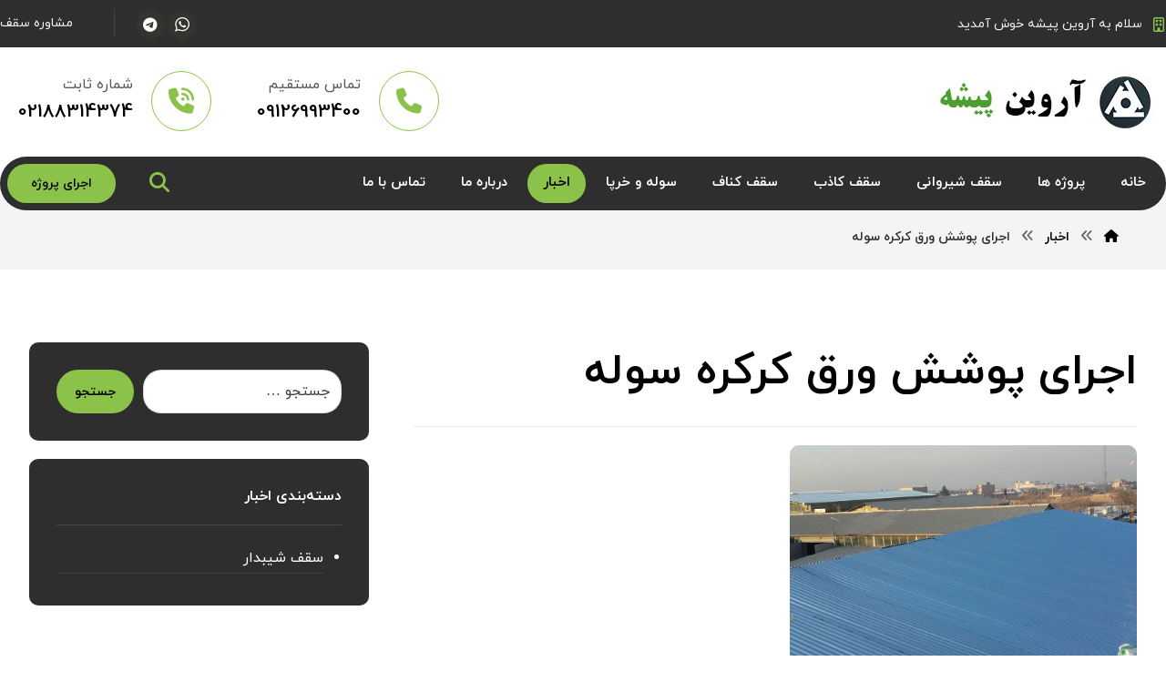

--- FILE ---
content_type: text/html; charset=UTF-8
request_url: https://saghfshibdar.ir/tag/%D8%A7%D8%AC%D8%B1%D8%A7%DB%8C-%D9%BE%D9%88%D8%B4%D8%B4-%D9%88%D8%B1%D9%82-%DA%A9%D8%B1%DA%A9%D8%B1%D9%87-%D8%B3%D9%88%D9%84%D9%87/
body_size: 16654
content:
<!DOCTYPE html>
				<html dir="rtl" lang="fa-IR">
				<head>

					<meta http-equiv="Content-Type" content="text/html; charset=UTF-8"/>

					<meta name="viewport" content="width=device-width, initial-scale=1.0, minimum-scale=1.0"/><meta name='robots' content='index, follow, max-image-preview:large, max-snippet:-1, max-video-preview:-1' />

	<!-- This site is optimized with the Yoast SEO plugin v25.5 - https://yoast.com/wordpress/plugins/seo/ -->
	<title>برچسب اجرای پوشش ورق کرکره سوله - آروین پیشه</title>
	<link rel="canonical" href="https://saghfshibdar.ir/tag/اجرای-پوشش-ورق-کرکره-سوله/" />
	<meta property="og:locale" content="fa_IR" />
	<meta property="og:type" content="article" />
	<meta property="og:title" content="برچسب اجرای پوشش ورق کرکره سوله - آروین پیشه" />
	<meta property="og:url" content="https://saghfshibdar.ir/tag/اجرای-پوشش-ورق-کرکره-سوله/" />
	<meta property="og:site_name" content="آروین پیشه" />
	<meta name="twitter:card" content="summary_large_image" />
	<script type="application/ld+json" class="yoast-schema-graph">{"@context":"https://schema.org","@graph":[{"@type":"CollectionPage","@id":"https://saghfshibdar.ir/tag/%d8%a7%d8%ac%d8%b1%d8%a7%db%8c-%d9%be%d9%88%d8%b4%d8%b4-%d9%88%d8%b1%d9%82-%da%a9%d8%b1%da%a9%d8%b1%d9%87-%d8%b3%d9%88%d9%84%d9%87/","url":"https://saghfshibdar.ir/tag/%d8%a7%d8%ac%d8%b1%d8%a7%db%8c-%d9%be%d9%88%d8%b4%d8%b4-%d9%88%d8%b1%d9%82-%da%a9%d8%b1%da%a9%d8%b1%d9%87-%d8%b3%d9%88%d9%84%d9%87/","name":"برچسب اجرای پوشش ورق کرکره سوله - آروین پیشه","isPartOf":{"@id":"https://saghfshibdar.ir/#website"},"primaryImageOfPage":{"@id":"https://saghfshibdar.ir/tag/%d8%a7%d8%ac%d8%b1%d8%a7%db%8c-%d9%be%d9%88%d8%b4%d8%b4-%d9%88%d8%b1%d9%82-%da%a9%d8%b1%da%a9%d8%b1%d9%87-%d8%b3%d9%88%d9%84%d9%87/#primaryimage"},"image":{"@id":"https://saghfshibdar.ir/tag/%d8%a7%d8%ac%d8%b1%d8%a7%db%8c-%d9%be%d9%88%d8%b4%d8%b4-%d9%88%d8%b1%d9%82-%da%a9%d8%b1%da%a9%d8%b1%d9%87-%d8%b3%d9%88%d9%84%d9%87/#primaryimage"},"thumbnailUrl":"https://saghfshibdar.ir/wp-content/uploads/2024/04/پوشش-ورق-کرکره-سوله2.jpg","breadcrumb":{"@id":"https://saghfshibdar.ir/tag/%d8%a7%d8%ac%d8%b1%d8%a7%db%8c-%d9%be%d9%88%d8%b4%d8%b4-%d9%88%d8%b1%d9%82-%da%a9%d8%b1%da%a9%d8%b1%d9%87-%d8%b3%d9%88%d9%84%d9%87/#breadcrumb"},"inLanguage":"fa-IR"},{"@type":"ImageObject","inLanguage":"fa-IR","@id":"https://saghfshibdar.ir/tag/%d8%a7%d8%ac%d8%b1%d8%a7%db%8c-%d9%be%d9%88%d8%b4%d8%b4-%d9%88%d8%b1%d9%82-%da%a9%d8%b1%da%a9%d8%b1%d9%87-%d8%b3%d9%88%d9%84%d9%87/#primaryimage","url":"https://saghfshibdar.ir/wp-content/uploads/2024/04/پوشش-ورق-کرکره-سوله2.jpg","contentUrl":"https://saghfshibdar.ir/wp-content/uploads/2024/04/پوشش-ورق-کرکره-سوله2.jpg","width":500,"height":500,"caption":"پوشش ورق کرکره سوله"},{"@type":"BreadcrumbList","@id":"https://saghfshibdar.ir/tag/%d8%a7%d8%ac%d8%b1%d8%a7%db%8c-%d9%be%d9%88%d8%b4%d8%b4-%d9%88%d8%b1%d9%82-%da%a9%d8%b1%da%a9%d8%b1%d9%87-%d8%b3%d9%88%d9%84%d9%87/#breadcrumb","itemListElement":[{"@type":"ListItem","position":1,"name":"خانه","item":"https://saghfshibdar.ir/"},{"@type":"ListItem","position":2,"name":"اجرای پوشش ورق کرکره سوله"}]},{"@type":"WebSite","@id":"https://saghfshibdar.ir/#website","url":"https://saghfshibdar.ir/","name":"آروین پیشه","description":"","potentialAction":[{"@type":"SearchAction","target":{"@type":"EntryPoint","urlTemplate":"https://saghfshibdar.ir/?s={search_term_string}"},"query-input":{"@type":"PropertyValueSpecification","valueRequired":true,"valueName":"search_term_string"}}],"inLanguage":"fa-IR"}]}</script>
	<!-- / Yoast SEO plugin. -->



<link rel="alternate" type="application/rss+xml" title="آروین پیشه &raquo; خوراک" href="https://saghfshibdar.ir/feed/" />
<link rel="alternate" type="application/rss+xml" title="آروین پیشه &raquo; خوراک دیدگاه‌ها" href="https://saghfshibdar.ir/comments/feed/" />
<link rel="alternate" type="application/rss+xml" title="آروین پیشه &raquo; اجرای پوشش ورق کرکره سوله خوراک برچسب" href="https://saghfshibdar.ir/tag/%d8%a7%d8%ac%d8%b1%d8%a7%db%8c-%d9%be%d9%88%d8%b4%d8%b4-%d9%88%d8%b1%d9%82-%da%a9%d8%b1%da%a9%d8%b1%d9%87-%d8%b3%d9%88%d9%84%d9%87/feed/" />
<style id='wp-img-auto-sizes-contain-inline-css'>
img:is([sizes=auto i],[sizes^="auto," i]){contain-intrinsic-size:3000px 1500px}
/*# sourceURL=wp-img-auto-sizes-contain-inline-css */
</style>
<style id='wp-emoji-styles-inline-css'>

	img.wp-smiley, img.emoji {
		display: inline !important;
		border: none !important;
		box-shadow: none !important;
		height: 1em !important;
		width: 1em !important;
		margin: 0 0.07em !important;
		vertical-align: -0.1em !important;
		background: none !important;
		padding: 0 !important;
	}
/*# sourceURL=wp-emoji-styles-inline-css */
</style>
<link rel='stylesheet' id='wp-block-library-rtl-css' href='https://saghfshibdar.ir/wp-includes/css/dist/block-library/style-rtl.min.css?ver=6.9' media='all' />
<style id='global-styles-inline-css'>
:root{--wp--preset--aspect-ratio--square: 1;--wp--preset--aspect-ratio--4-3: 4/3;--wp--preset--aspect-ratio--3-4: 3/4;--wp--preset--aspect-ratio--3-2: 3/2;--wp--preset--aspect-ratio--2-3: 2/3;--wp--preset--aspect-ratio--16-9: 16/9;--wp--preset--aspect-ratio--9-16: 9/16;--wp--preset--color--black: #000000;--wp--preset--color--cyan-bluish-gray: #abb8c3;--wp--preset--color--white: #ffffff;--wp--preset--color--pale-pink: #f78da7;--wp--preset--color--vivid-red: #cf2e2e;--wp--preset--color--luminous-vivid-orange: #ff6900;--wp--preset--color--luminous-vivid-amber: #fcb900;--wp--preset--color--light-green-cyan: #7bdcb5;--wp--preset--color--vivid-green-cyan: #00d084;--wp--preset--color--pale-cyan-blue: #8ed1fc;--wp--preset--color--vivid-cyan-blue: #0693e3;--wp--preset--color--vivid-purple: #9b51e0;--wp--preset--gradient--vivid-cyan-blue-to-vivid-purple: linear-gradient(135deg,rgb(6,147,227) 0%,rgb(155,81,224) 100%);--wp--preset--gradient--light-green-cyan-to-vivid-green-cyan: linear-gradient(135deg,rgb(122,220,180) 0%,rgb(0,208,130) 100%);--wp--preset--gradient--luminous-vivid-amber-to-luminous-vivid-orange: linear-gradient(135deg,rgb(252,185,0) 0%,rgb(255,105,0) 100%);--wp--preset--gradient--luminous-vivid-orange-to-vivid-red: linear-gradient(135deg,rgb(255,105,0) 0%,rgb(207,46,46) 100%);--wp--preset--gradient--very-light-gray-to-cyan-bluish-gray: linear-gradient(135deg,rgb(238,238,238) 0%,rgb(169,184,195) 100%);--wp--preset--gradient--cool-to-warm-spectrum: linear-gradient(135deg,rgb(74,234,220) 0%,rgb(151,120,209) 20%,rgb(207,42,186) 40%,rgb(238,44,130) 60%,rgb(251,105,98) 80%,rgb(254,248,76) 100%);--wp--preset--gradient--blush-light-purple: linear-gradient(135deg,rgb(255,206,236) 0%,rgb(152,150,240) 100%);--wp--preset--gradient--blush-bordeaux: linear-gradient(135deg,rgb(254,205,165) 0%,rgb(254,45,45) 50%,rgb(107,0,62) 100%);--wp--preset--gradient--luminous-dusk: linear-gradient(135deg,rgb(255,203,112) 0%,rgb(199,81,192) 50%,rgb(65,88,208) 100%);--wp--preset--gradient--pale-ocean: linear-gradient(135deg,rgb(255,245,203) 0%,rgb(182,227,212) 50%,rgb(51,167,181) 100%);--wp--preset--gradient--electric-grass: linear-gradient(135deg,rgb(202,248,128) 0%,rgb(113,206,126) 100%);--wp--preset--gradient--midnight: linear-gradient(135deg,rgb(2,3,129) 0%,rgb(40,116,252) 100%);--wp--preset--font-size--small: 13px;--wp--preset--font-size--medium: 20px;--wp--preset--font-size--large: 36px;--wp--preset--font-size--x-large: 42px;--wp--preset--spacing--20: 0.44rem;--wp--preset--spacing--30: 0.67rem;--wp--preset--spacing--40: 1rem;--wp--preset--spacing--50: 1.5rem;--wp--preset--spacing--60: 2.25rem;--wp--preset--spacing--70: 3.38rem;--wp--preset--spacing--80: 5.06rem;--wp--preset--shadow--natural: 6px 6px 9px rgba(0, 0, 0, 0.2);--wp--preset--shadow--deep: 12px 12px 50px rgba(0, 0, 0, 0.4);--wp--preset--shadow--sharp: 6px 6px 0px rgba(0, 0, 0, 0.2);--wp--preset--shadow--outlined: 6px 6px 0px -3px rgb(255, 255, 255), 6px 6px rgb(0, 0, 0);--wp--preset--shadow--crisp: 6px 6px 0px rgb(0, 0, 0);}:where(.is-layout-flex){gap: 0.5em;}:where(.is-layout-grid){gap: 0.5em;}body .is-layout-flex{display: flex;}.is-layout-flex{flex-wrap: wrap;align-items: center;}.is-layout-flex > :is(*, div){margin: 0;}body .is-layout-grid{display: grid;}.is-layout-grid > :is(*, div){margin: 0;}:where(.wp-block-columns.is-layout-flex){gap: 2em;}:where(.wp-block-columns.is-layout-grid){gap: 2em;}:where(.wp-block-post-template.is-layout-flex){gap: 1.25em;}:where(.wp-block-post-template.is-layout-grid){gap: 1.25em;}.has-black-color{color: var(--wp--preset--color--black) !important;}.has-cyan-bluish-gray-color{color: var(--wp--preset--color--cyan-bluish-gray) !important;}.has-white-color{color: var(--wp--preset--color--white) !important;}.has-pale-pink-color{color: var(--wp--preset--color--pale-pink) !important;}.has-vivid-red-color{color: var(--wp--preset--color--vivid-red) !important;}.has-luminous-vivid-orange-color{color: var(--wp--preset--color--luminous-vivid-orange) !important;}.has-luminous-vivid-amber-color{color: var(--wp--preset--color--luminous-vivid-amber) !important;}.has-light-green-cyan-color{color: var(--wp--preset--color--light-green-cyan) !important;}.has-vivid-green-cyan-color{color: var(--wp--preset--color--vivid-green-cyan) !important;}.has-pale-cyan-blue-color{color: var(--wp--preset--color--pale-cyan-blue) !important;}.has-vivid-cyan-blue-color{color: var(--wp--preset--color--vivid-cyan-blue) !important;}.has-vivid-purple-color{color: var(--wp--preset--color--vivid-purple) !important;}.has-black-background-color{background-color: var(--wp--preset--color--black) !important;}.has-cyan-bluish-gray-background-color{background-color: var(--wp--preset--color--cyan-bluish-gray) !important;}.has-white-background-color{background-color: var(--wp--preset--color--white) !important;}.has-pale-pink-background-color{background-color: var(--wp--preset--color--pale-pink) !important;}.has-vivid-red-background-color{background-color: var(--wp--preset--color--vivid-red) !important;}.has-luminous-vivid-orange-background-color{background-color: var(--wp--preset--color--luminous-vivid-orange) !important;}.has-luminous-vivid-amber-background-color{background-color: var(--wp--preset--color--luminous-vivid-amber) !important;}.has-light-green-cyan-background-color{background-color: var(--wp--preset--color--light-green-cyan) !important;}.has-vivid-green-cyan-background-color{background-color: var(--wp--preset--color--vivid-green-cyan) !important;}.has-pale-cyan-blue-background-color{background-color: var(--wp--preset--color--pale-cyan-blue) !important;}.has-vivid-cyan-blue-background-color{background-color: var(--wp--preset--color--vivid-cyan-blue) !important;}.has-vivid-purple-background-color{background-color: var(--wp--preset--color--vivid-purple) !important;}.has-black-border-color{border-color: var(--wp--preset--color--black) !important;}.has-cyan-bluish-gray-border-color{border-color: var(--wp--preset--color--cyan-bluish-gray) !important;}.has-white-border-color{border-color: var(--wp--preset--color--white) !important;}.has-pale-pink-border-color{border-color: var(--wp--preset--color--pale-pink) !important;}.has-vivid-red-border-color{border-color: var(--wp--preset--color--vivid-red) !important;}.has-luminous-vivid-orange-border-color{border-color: var(--wp--preset--color--luminous-vivid-orange) !important;}.has-luminous-vivid-amber-border-color{border-color: var(--wp--preset--color--luminous-vivid-amber) !important;}.has-light-green-cyan-border-color{border-color: var(--wp--preset--color--light-green-cyan) !important;}.has-vivid-green-cyan-border-color{border-color: var(--wp--preset--color--vivid-green-cyan) !important;}.has-pale-cyan-blue-border-color{border-color: var(--wp--preset--color--pale-cyan-blue) !important;}.has-vivid-cyan-blue-border-color{border-color: var(--wp--preset--color--vivid-cyan-blue) !important;}.has-vivid-purple-border-color{border-color: var(--wp--preset--color--vivid-purple) !important;}.has-vivid-cyan-blue-to-vivid-purple-gradient-background{background: var(--wp--preset--gradient--vivid-cyan-blue-to-vivid-purple) !important;}.has-light-green-cyan-to-vivid-green-cyan-gradient-background{background: var(--wp--preset--gradient--light-green-cyan-to-vivid-green-cyan) !important;}.has-luminous-vivid-amber-to-luminous-vivid-orange-gradient-background{background: var(--wp--preset--gradient--luminous-vivid-amber-to-luminous-vivid-orange) !important;}.has-luminous-vivid-orange-to-vivid-red-gradient-background{background: var(--wp--preset--gradient--luminous-vivid-orange-to-vivid-red) !important;}.has-very-light-gray-to-cyan-bluish-gray-gradient-background{background: var(--wp--preset--gradient--very-light-gray-to-cyan-bluish-gray) !important;}.has-cool-to-warm-spectrum-gradient-background{background: var(--wp--preset--gradient--cool-to-warm-spectrum) !important;}.has-blush-light-purple-gradient-background{background: var(--wp--preset--gradient--blush-light-purple) !important;}.has-blush-bordeaux-gradient-background{background: var(--wp--preset--gradient--blush-bordeaux) !important;}.has-luminous-dusk-gradient-background{background: var(--wp--preset--gradient--luminous-dusk) !important;}.has-pale-ocean-gradient-background{background: var(--wp--preset--gradient--pale-ocean) !important;}.has-electric-grass-gradient-background{background: var(--wp--preset--gradient--electric-grass) !important;}.has-midnight-gradient-background{background: var(--wp--preset--gradient--midnight) !important;}.has-small-font-size{font-size: var(--wp--preset--font-size--small) !important;}.has-medium-font-size{font-size: var(--wp--preset--font-size--medium) !important;}.has-large-font-size{font-size: var(--wp--preset--font-size--large) !important;}.has-x-large-font-size{font-size: var(--wp--preset--font-size--x-large) !important;}
/*# sourceURL=global-styles-inline-css */
</style>

<style id='classic-theme-styles-inline-css'>
/*! This file is auto-generated */
.wp-block-button__link{color:#fff;background-color:#32373c;border-radius:9999px;box-shadow:none;text-decoration:none;padding:calc(.667em + 2px) calc(1.333em + 2px);font-size:1.125em}.wp-block-file__button{background:#32373c;color:#fff;text-decoration:none}
/*# sourceURL=/wp-includes/css/classic-themes.min.css */
</style>
<link data-minify="1" rel='stylesheet' id='codevz-blocks-css' href='https://saghfshibdar.ir/wp-content/cache/min/1/wp-content/themes/xtra-gold/assets/css/blocks.css?ver=1759764009' media='all' />
<link data-minify="1" rel='stylesheet' id='cz-icons-pack-css' href='https://saghfshibdar.ir/wp-content/cache/min/1/wp-content/plugins/codevz-plus/admin/fields/codevz_fields/icons/czicons.css?ver=1759764009' media='all' />
<link data-minify="1" rel='stylesheet' id='rtl-xtra-front-css' href='https://saghfshibdar.ir/wp-content/cache/min/1/wp-content/plugins/codevz-plus/rtl-xtra/css/rtl-xtra-front.css?ver=1759764009' media='all' />
<link rel='stylesheet' id='ez-toc-css' href='https://saghfshibdar.ir/wp-content/plugins/easy-table-of-contents/assets/css/screen.min.css?ver=2.0.76' media='all' />
<style id='ez-toc-inline-css'>
div#ez-toc-container .ez-toc-title {font-size: 120%;}div#ez-toc-container .ez-toc-title {font-weight: 500;}div#ez-toc-container ul li , div#ez-toc-container ul li a {font-size: 95%;}div#ez-toc-container ul li , div#ez-toc-container ul li a {font-weight: 500;}div#ez-toc-container nav ul ul li {font-size: 90%;}div#ez-toc-container {width: 100%;}
.ez-toc-container-direction {direction: rtl;}.ez-toc-counter-rtl ul {direction: rtl;counter-reset: item-level1, item-level2, item-level3, item-level4, item-level5, item-level6;}.ez-toc-counter-rtl ul ul {direction: rtl;counter-reset: item-level2, item-level3, item-level4, item-level5, item-level6;}.ez-toc-counter-rtl ul ul ul {direction: rtl;counter-reset: item-level3, item-level4, item-level5, item-level6;}.ez-toc-counter-rtl ul ul ul ul {direction: rtl;counter-reset: item-level4, item-level5, item-level6;}.ez-toc-counter-rtl ul ul ul ul ul {direction: rtl;counter-reset: item-level5, item-level6;}.ez-toc-counter-rtl ul ul ul ul ul ul {direction: rtl;counter-reset: item-level6;}.ez-toc-counter-rtl ul li {counter-increment: item-level1;}.ez-toc-counter-rtl ul ul li {counter-increment: item-level2;}.ez-toc-counter-rtl ul ul ul li {counter-increment: item-level3;}.ez-toc-counter-rtl ul ul ul ul li {counter-increment: item-level4;}.ez-toc-counter-rtl ul ul ul ul ul li {counter-increment: item-level5;}.ez-toc-counter-rtl ul ul ul ul ul ul li {counter-increment: item-level6;}.ez-toc-counter-rtl nav ul li a::before {content: counter(item-level1, decimal) '. ';float: right;margin-left: 0.2rem;flex-grow: 0;flex-shrink: 0;  }.ez-toc-counter-rtl nav ul ul li a::before {content: counter(item-level2, decimal) "." counter(item-level1, decimal) '. ';float: right;margin-left: 0.2rem;flex-grow: 0;flex-shrink: 0;  }.ez-toc-counter-rtl nav ul ul ul li a::before {content: counter(item-level3, decimal) "." counter(item-level2, decimal) "." counter(item-level1, decimal) '. ';float: right;margin-left: 0.2rem;flex-grow: 0;flex-shrink: 0;  }.ez-toc-counter-rtl nav ul ul ul ul li a::before {content: counter(item-level4, decimal) "." counter(item-level3, decimal) "." counter(item-level2, decimal) "." counter(item-level1, decimal) '. ';float: right;margin-left: 0.2rem;flex-grow: 0;flex-shrink: 0;  }.ez-toc-counter-rtl nav ul ul ul ul ul li a::before {content: counter(item-level5, decimal) "." counter(item-level4, decimal) "." counter(item-level3, decimal) "." counter(item-level2, decimal) "." counter(item-level1, decimal) '. ';float: right;margin-left: 0.2rem;flex-grow: 0;flex-shrink: 0;  }.ez-toc-counter-rtl nav ul ul ul ul ul ul li a::before {content: counter(item-level6, decimal) "." counter(item-level5, decimal) "." counter(item-level4, decimal) "." counter(item-level3, decimal) "." counter(item-level2, decimal) "." counter(item-level1, decimal) '. ';float: right;margin-left: 0.2rem;flex-grow: 0;flex-shrink: 0;  }.ez-toc-widget-direction {direction: rtl;}.ez-toc-widget-container-rtl ul {direction: rtl;counter-reset: item-level1, item-level2, item-level3, item-level4, item-level5, item-level6;}.ez-toc-widget-container-rtl ul ul {direction: rtl;counter-reset: item-level2, item-level3, item-level4, item-level5, item-level6;}.ez-toc-widget-container-rtl ul ul ul {direction: rtl;counter-reset: item-level3, item-level4, item-level5, item-level6;}.ez-toc-widget-container-rtl ul ul ul ul {direction: rtl;counter-reset: item-level4, item-level5, item-level6;}.ez-toc-widget-container-rtl ul ul ul ul ul {direction: rtl;counter-reset: item-level5, item-level6;}.ez-toc-widget-container-rtl ul ul ul ul ul ul {direction: rtl;counter-reset: item-level6;}.ez-toc-widget-container-rtl ul li {counter-increment: item-level1;}.ez-toc-widget-container-rtl ul ul li {counter-increment: item-level2;}.ez-toc-widget-container-rtl ul ul ul li {counter-increment: item-level3;}.ez-toc-widget-container-rtl ul ul ul ul li {counter-increment: item-level4;}.ez-toc-widget-container-rtl ul ul ul ul ul li {counter-increment: item-level5;}.ez-toc-widget-container-rtl ul ul ul ul ul ul li {counter-increment: item-level6;}.ez-toc-widget-container-rtl nav ul li a::before {content: counter(item-level1, decimal) '. ';float: right;margin-left: 0.2rem;flex-grow: 0;flex-shrink: 0;  }.ez-toc-widget-container-rtl nav ul ul li a::before {content: counter(item-level2, decimal) "." counter(item-level1, decimal) '. ';float: right;margin-left: 0.2rem;flex-grow: 0;flex-shrink: 0;  }.ez-toc-widget-container-rtl nav ul ul ul li a::before {content: counter(item-level3, decimal) "." counter(item-level2, decimal) "." counter(item-level1, decimal) '. ';float: right;margin-left: 0.2rem;flex-grow: 0;flex-shrink: 0;  }.ez-toc-widget-container-rtl nav ul ul ul ul li a::before {content: counter(item-level4, decimal) "." counter(item-level3, decimal) "." counter(item-level2, decimal) "." counter(item-level1, decimal) '. ';float: right;margin-left: 0.2rem;flex-grow: 0;flex-shrink: 0;  }.ez-toc-widget-container-rtl nav ul ul ul ul ul li a::before {content: counter(item-level5, decimal) "." counter(item-level4, decimal) "." counter(item-level3, decimal) "." counter(item-level2, decimal) "." counter(item-level1, decimal) '. ';float: right;margin-left: 0.2rem;flex-grow: 0;flex-shrink: 0;  }.ez-toc-widget-container-rtl nav ul ul ul ul ul ul li a::before {content: counter(item-level6, decimal) "." counter(item-level5, decimal) "." counter(item-level4, decimal) "." counter(item-level3, decimal) "." counter(item-level2, decimal) "." counter(item-level1, decimal) '. ';float: right;margin-left: 0.2rem;flex-grow: 0;flex-shrink: 0;  }
/*# sourceURL=ez-toc-inline-css */
</style>
<link data-minify="1" rel='stylesheet' id='codevz-css' href='https://saghfshibdar.ir/wp-content/cache/min/1/wp-content/themes/xtra-gold/assets/css/core.css?ver=1759764009' media='all' />
<link data-minify="1" rel='stylesheet' id='codevz-laptop-css' href='https://saghfshibdar.ir/wp-content/cache/min/1/wp-content/themes/xtra-gold/assets/css/core-laptop.css?ver=1759764009' media='screen and (max-width: 1024px)' />
<link data-minify="1" rel='stylesheet' id='codevz-tablet-css' href='https://saghfshibdar.ir/wp-content/cache/min/1/wp-content/themes/xtra-gold/assets/css/core-tablet.css?ver=1759764009' media='screen and (max-width: 768px)' />
<link data-minify="1" rel='stylesheet' id='codevz-mobile-css' href='https://saghfshibdar.ir/wp-content/cache/min/1/wp-content/themes/xtra-gold/assets/css/core-mobile.css?ver=1759764009' media='screen and (max-width: 480px)' />
<link data-minify="1" rel='stylesheet' id='codevz-rtl-css' href='https://saghfshibdar.ir/wp-content/cache/min/1/wp-content/themes/xtra-gold/assets/css/core.rtl.css?ver=1759764009' media='all' />
<link data-minify="1" rel='stylesheet' id='codevz-plus-share-css' href='https://saghfshibdar.ir/wp-content/cache/min/1/wp-content/plugins/codevz-plus/assets/css/share.css?ver=1759764009' media='all' />
<link data-minify="1" rel='stylesheet' id='codevz-plus-css' href='https://saghfshibdar.ir/wp-content/cache/min/1/wp-content/plugins/codevz-plus/assets/css/codevzplus.css?ver=1759764009' media='all' />
<link data-minify="1" rel='stylesheet' id='codevz-plus-tablet-css' href='https://saghfshibdar.ir/wp-content/cache/min/1/wp-content/plugins/codevz-plus/assets/css/codevzplus-tablet.css?ver=1759764009' media='screen and (max-width: 768px)' />
<link data-minify="1" rel='stylesheet' id='codevz-plus-mobile-css' href='https://saghfshibdar.ir/wp-content/cache/min/1/wp-content/plugins/codevz-plus/assets/css/codevzplus-mobile.css?ver=1759764009' media='screen and (max-width: 480px)' />
<link data-minify="1" rel='stylesheet' id='xtra-elementor-front-css' href='https://saghfshibdar.ir/wp-content/cache/min/1/wp-content/plugins/codevz-plus/assets/css/elementor.css?ver=1759764009' media='all' />
<link rel='stylesheet' id='font-awesome-shims-css' href='https://saghfshibdar.ir/wp-content/plugins/codevz-plus/admin/assets/css/font-awesome/css/v4-shims.min.css?ver=6.4.2' media='all' />
<link data-minify="1" rel='stylesheet' id='font-awesome-css' href='https://saghfshibdar.ir/wp-content/cache/min/1/wp-content/plugins/codevz-plus/admin/assets/css/font-awesome/css/all.min.css?ver=1759764009' media='all' />
<script src="https://saghfshibdar.ir/wp-includes/js/jquery/jquery.min.js?ver=3.7.1" id="jquery-core-js"></script>
<script src="https://saghfshibdar.ir/wp-includes/js/jquery/jquery-migrate.min.js?ver=3.4.1" id="jquery-migrate-js"></script>
<link rel="https://api.w.org/" href="https://saghfshibdar.ir/wp-json/" /><link rel="alternate" title="JSON" type="application/json" href="https://saghfshibdar.ir/wp-json/wp/v2/tags/1029" /><link rel="EditURI" type="application/rsd+xml" title="RSD" href="https://saghfshibdar.ir/xmlrpc.php?rsd" />
<meta name="generator" content="WordPress 6.9" />
<script type="text/javascript">if(!window._buttonizer) { window._buttonizer = {}; };var _buttonizer_page_data = {"language":"fa"};window._buttonizer.data = { ..._buttonizer_page_data, ...window._buttonizer.data };</script><meta name="format-detection" content="telephone=no">
<meta name="generator" content="Elementor 3.17.3; features: e_dom_optimization, e_optimized_assets_loading, e_optimized_css_loading, additional_custom_breakpoints, block_editor_assets_optimize, e_image_loading_optimization; settings: css_print_method-external, google_font-enabled, font_display-swap">
<meta name="generator" content="Powered by Slider Revolution 6.6.18 - responsive, Mobile-Friendly Slider Plugin for WordPress with comfortable drag and drop interface." />
<style id="codevz-inline-css" data-noptimize>.admin-bar .cz_fixed_top_border{top:32px}.admin-bar i.offcanvas-close {top: 32px}.admin-bar .offcanvas_area, .admin-bar .hidden_top_bar{margin-top: 32px}.admin-bar .header_5,.admin-bar .onSticky{top: 32px}@media screen and (max-width:768px) {.admin-bar .header_5,.admin-bar .onSticky,.admin-bar .cz_fixed_top_border,.admin-bar i.offcanvas-close {top: 46px}.admin-bar .onSticky {top: 0}.admin-bar .offcanvas_area,.admin-bar .offcanvas_area,.admin-bar .hidden_top_bar{margin-top:46px;height:calc(100% - 46px);}}

/* Theme color */a:hover, .sf-menu > .cz.current_menu > a, .sf-menu > .cz .cz.current_menu > a,.sf-menu > .current-menu-parent > a,.comment-text .star-rating span,.codevz-404 span {color: #8bc34a} 
form button, .button, #edd-purchase-button, .edd-submit, .edd-submit.button.blue, .edd-submit.button.blue:hover, .edd-submit.button.blue:focus, [type=submit].edd-submit, .sf-menu > .cz > a:before,.sf-menu > .cz > a:before,
.post-password-form input[type="submit"], .wpcf7-submit, .submit_user, 
#commentform #submit, .commentlist li.bypostauthor > .comment-body:after,.commentlist li.comment-author-admin > .comment-body:after, 
 .pagination .current, .pagination > b, .pagination a:hover, .page-numbers .current, .page-numbers a:hover, .pagination .next:hover, 
.pagination .prev:hover, input[type=submit], .sticky:before, .commentlist li.comment-author-admin .fn,
input[type=submit],input[type=button],.cz_header_button,.cz_default_portfolio a,
.cz_readmore, .more-link, a.cz_btn, .cz_highlight_1:after, div.cz_btn  {background-color: #8bc34a}
.cs_load_more_doing, div.wpcf7 .wpcf7-form .ajax-loader {border-right-color: #8bc34a}
input:focus,textarea:focus,select:focus {border-color: #8bc34a !important}
::selection {background-color: #8bc34a;color: #fff}
::-moz-selection {background-color: #8bc34a;color: #fff}

/* Dynamic  */html,body{background-color:#ffffff}#layout{border-style:solid;border-radius:4px}form button,.comment-form button,a.cz_btn,div.cz_btn,a.cz_btn_half_to_fill:before,a.cz_btn_half_to_fill_v:before,a.cz_btn_half_to_fill:after,a.cz_btn_half_to_fill_v:after,a.cz_btn_unroll_v:before, a.cz_btn_unroll_h:before,a.cz_btn_fill_up:before,a.cz_btn_fill_down:before,a.cz_btn_fill_left:before,a.cz_btn_fill_right:before,.wpcf7-submit,input[type=submit],input[type=button],.button,.cz_header_button,.woocommerce a.button,.woocommerce input.button,.woocommerce #respond input#submit.alt,.woocommerce a.button.alt,.woocommerce button.button.alt,.woocommerce input.button.alt,.woocommerce #respond input#submit, .woocommerce a.button, .woocommerce button.button, .woocommerce input.button, #edd-purchase-button, .edd-submit, [type=submit].edd-submit, .edd-submit.button.blue,.woocommerce #payment #place_order, .woocommerce-page #payment #place_order,.woocommerce button.button:disabled, .woocommerce button.button:disabled[disabled], .woocommerce a.button.wc-forward,.wp-block-search .wp-block-search__button{color:#000000;font-weight:700;border-style:solid;border-radius:50px}.widget{color:#ffffff;background-color:#2e2e2e;margin-bottom:20px;border-style:solid;border-radius:10px}.widget a{color:#ffffff}.widget > h4, .sidebar_inner .widget_block > div > div > h2{font-size:16px}input,textarea,select,.qty,.woocommerce-input-wrapper .select2-selection--single,#add_payment_method table.cart td.actions .coupon .input-text, .woocommerce-cart table.cart td.actions .coupon .input-text, .woocommerce-checkout table.cart td.actions .coupon .input-text{color:#0f0f0f;border-style:solid;border-radius:20px}.elms_row .cz_social a, .fixed_side .cz_social a, #xtra-social-popup [class*="xtra-social-type-"] a{font-size:16px;color:#ffffff;background-color:rgba(139,195,74,0.04);margin-left:3px;border-style:solid;border-radius:50px}.header_1{background-color:#2e2e2e}#menu_header_1 > .cz > a{font-size:16px;padding: 6px  6px}#menu_header_1 > .cz > a:hover,#menu_header_1 > .cz:hover > a,#menu_header_1 > .cz.current_menu > a,#menu_header_1 > .current-menu-parent > a{color:#ffffff}#menu_header_1 > .cz > a:before{border-style:solid;border-width:0px;border-radius:4px}.header_2{background-color:#ffffff}#menu_header_2 > .cz > a{padding: 6px  6px}#menu_header_2 > .cz > a:hover,#menu_header_2 > .cz:hover > a,#menu_header_2 > .cz.current_menu > a,#menu_header_2 > .current-menu-parent > a{color:#ffffff}#menu_header_2 > .cz > a:before{border-style:solid;border-width:0px;border-radius:4px}#menu_header_2 .cz .sub-menu:not(.cz_megamenu_inner_ul),#menu_header_2 .cz_megamenu_inner_ul .cz_megamenu_inner_ul{background-color:#8bc34a;margin:1px 12px;border-style:solid;border-radius:4px}#menu_header_2 .cz .cz a{color:#ffffff}#menu_header_2 .cz .cz a:hover,#menu_header_2 .cz .cz:hover > a,#menu_header_2 .cz .cz.current_menu > a,#menu_header_2 .cz .current_menu > .current_menu{color:#e2e2e2}.header_3{margin-bottom:-30px}.header_3 .row{background-color:#2e2e2e;border-style:solid;border-radius:50px}#menu_header_3 > .cz > a{font-size:15px;color:#ffffff;padding:6px 17px 7px;margin:0px 5px 0px 0px}#menu_header_3 > .cz > a:hover,#menu_header_3 > .cz:hover > a,#menu_header_3 > .cz.current_menu > a,#menu_header_3 > .current-menu-parent > a{color:#0a0000}#menu_header_3 > .cz > a:before{background-color:#8bc34a;width:100%;border-style:solid;border-width:0px;border-radius:50px;left:0px}#menu_header_3 .cz .sub-menu:not(.cz_megamenu_inner_ul),#menu_header_3 .cz_megamenu_inner_ul .cz_megamenu_inner_ul{background-color:#2e2e2e;margin:10px 11px 0px 23px;border-style:solid;border-radius:15px}#menu_header_3 .cz .cz a{font-size:14px;color:#ffffff}#menu_header_3 .cz .cz a:hover,#menu_header_3 .cz .cz:hover > a,#menu_header_3 .cz .cz.current_menu > a,#menu_header_3 .cz .current_menu > .current_menu{color:#e5e5e5}.onSticky{background-color:#2e2e2e !important}.header_4{border-style:solid;border-width:0 0 1px;border-color:#f4f4f4}#menu_header_4{background-size:cover;background-image:linear-gradient(90deg,rgba(139,195,74,0.8),rgba(139,195,74,0.8)),url(https://sakhtemon.com/wp-content/uploads/2017/06/p5-1.jpg);padding:30px}#menu_header_4 > .cz > a{margin-bottom:10px;border-radius:32px}#menu_header_4 > .cz > a:hover,#menu_header_4 > .cz:hover > a,#menu_header_4 > .cz.current_menu > a,#menu_header_4 > .current-menu-parent > a{color:#ffffff;background-color:#000000;padding-left:30px}.page_title,.header_onthe_cover .page_title{background-color:#f4f4f4;border-style:solid;border-width:0px 0px 1px;border-color:#f4f4f4}.page_title .section_title{font-size:20px;margin:16px 26px 10px}.breadcrumbs{margin-top:16px;margin-right:20px;margin-left:10px}[class*="cz_tooltip_"] [data-title]:after{font-family:'iranyekan'}body, body.rtl, .rtl form{font-family:'iranyekan'}.cz_middle_footer{background-color:#2e2e2e;padding-top:50px}.footer_widget{color:#dddddd;padding:0px 10px 10px 10px}.cz_middle_footer a{color:#ffffff;line-height: 2}.cz_middle_footer a:hover{color:#c6c6c6}.footer_2{background-color:#8bc34a}i.backtotop{font-size:18px;border-style:solid;border-radius:50px;box-shadow:1px 8px 32px rgba(0,0,0,0.08)}i.fixed_contact{font-size:18px;border-style:solid;border-radius:50px}.footer_widget > h4, footer .widget_block > div > div > h2{font-size:18px;color:#8bc34a;border-style:solid}.woocommerce ul.products li.product a img{border-radius:10px 10px 0 0}.woocommerce ul.products li.product .woocommerce-loop-category__title, .woocommerce ul.products li.product .woocommerce-loop-product__title, .woocommerce ul.products li.product h3,.woocommerce.woo-template-2 ul.products li.product .woocommerce-loop-category__title, .woocommerce.woo-template-2 ul.products li.product .woocommerce-loop-product__title, .woocommerce.woo-template-2 ul.products li.product h3{font-size:18px;margin-bottom:30px}.woocommerce ul.products li.product .star-rating{display:none}.woocommerce ul.products li.product .button.add_to_cart_button, .woocommerce ul.products li.product .button[class*="product_type_"]{color:#8bc34a;background-color:#2e2e2e;margin-top:-22px}.woocommerce span.onsale, .woocommerce ul.products li.product .onsale,.woocommerce.single span.onsale, .woocommerce.single ul.products li.product .onsale{font-size:16px;color:#8bc34a;line-height:2em;background-color:#2e2e2e;width:2em;height:2em;padding:3px 10px;left:-10px;border-style:solid;border-radius:90px}.woocommerce ul.products li.product .price{color:#190000;background-color:#8bc34a;right:-10px}.woocommerce div.product .summary p.price, .woocommerce div.product .summary span.price{font-size:22px;color:#8bc34a}.page_content img, a.cz_post_image img, footer img, .cz_image_in, .wp-block-gallery figcaption, .cz_grid .cz_grid_link{border-radius:10px}.tagcloud a, .widget .tagcloud a, .cz_post_cat a, .cz_post_views a{padding-right:20px;padding-left:20px;border-style:solid;border-radius:50px}.cz-cpt-post .cz_readmore, .cz-cpt-post .more-link{color:#000000}.cz-cpt-post .cz_readmore i, .cz-cpt-post .more-link i{color:#000000}.woocommerce div.product div.images img{border-style:solid;border-width:1px;border-color:#2e2e2e;border-radius:10px}#menu_header_3 .sub-menu .sub-menu:not(.cz_megamenu_inner_ul){margin-top:-10px;margin-left:12px}.woocommerce ul.products li.product .woocommerce-loop-product__link{border-style:solid;border-width:1px;border-color:#2e2e2e;border-radius:10px}.woocommerce ul.products li.product:hover .woocommerce-loop-product__link{box-shadow:1px 10px 40px rgba(46,46,46,0.15)}.next_prev .previous i,.next_prev .next i{color:#2e2e2e;background-color:#8bc34a}.next_prev .previous:hover i,.next_prev .next:hover i{color:#2e2e2e;background-color:#8bc34a}.next_prev{background-color:#2e2e2e;padding:30px;border-radius:10px}.next_prev h4{color:#ffffff}.cz-cpt-post .cz_default_loop .cz_post_title h3{font-size:20px;background-color:#ffffff;padding:20px 25px;margin-top:-70px;margin-right:20px;margin-left:20px;border-radius:10px}.cz-cpt-post .cz_default_loop .cz_post_meta{margin-left:20px}.cz-cpt-post .cz_default_loop .cz_post_excerpt{margin-right:20px;margin-left:20px}[class*="cz_tooltip_"] [data-title]:after{color:#232323;background-color:#8bc34a;border-radius:100px}.single .content .xtra-post-title{font-size:26px}div.xtra-share{text-align:left;padding:0px;margin-top:50px;border-style:none;border-radius:10px}.rtl div.xtra-share{text-align:right}div.xtra-share a{border-radius:100px}.products .product .xtra-product-quick-view{border-radius:50px}.products .product .xtra-product-icons{border-radius:100px}.products .product .xtra-add-to-wishlist{border-radius:100px}.woocommerce.single span.onsale{right:10px}.quantity-up{color:#232323;background-color:#8bc34a;padding:4px;border-radius:99px}.quantity-up:hover{color:#ffffff;background-color:#333333}.quantity-down{color:#232323;background-color:#8bc34a;padding:4px;border-radius:99px}.quantity-down:hover{color:#ffffff;background-color:#333333}.woocommerce .quantity .qty{width:43px}.woocommerce div.product form.cart .button:hover{color:#8bc34a;background-color:#2e2e2e}.woocommerce .cart .xtra-product-icons{color:#191919;border-radius:50px}.woocommerce .cart .xtra-product-icons:hover{color:#8bc34a;background-color:#2e2e2e}.xtra-fixed-mobile-nav{background-color:#8bc34a;width:calc(100% - 20px);margin-right:10px;margin-bottom:10px;margin-left:10px;border-radius:100px}.xtra-fixed-mobile-nav a{color:#2e2e2e;border-radius:100px}.xtra-fixed-mobile-nav a:hover,.xtra-fixed-mobile-nav .xtra-active{color:#8bc34a;background-color:#2e2e2e}.xtra-fixed-mobile-nav a i, .xtra-fixed-mobile-nav a img{font-size:16px;margin-bottom:5px}.xtra-fixed-mobile-nav a span{font-size:11px}.footer_widget > h4:before, footer .widget_block > div > div > h2:before{background-color:#8bc34a;width:30px;height:1px}

/* Responsive */@media screen and (max-width:1240px){#layout{width:100%!important}#layout.layout_1,#layout.layout_2{width:95%!important}.row{width:90% !important;padding:0}blockquote{padding:20px}footer .elms_center,footer .have_center .elms_left, footer .have_center .elms_center, footer .have_center .elms_right{float:none;display:block;text-align:center;margin:0 auto;flex:unset}}@media screen and (max-width:768px){.page_title .section_title{margin-top:0px;}.breadcrumbs{margin-top:4px;}.page_title,.header_onthe_cover .page_title{padding-top:20px;}}@media screen and (max-width:480px){.page_title .section_title{font-size:16px;width:100%;}.breadcrumbs{display:none;}.page_title,.header_onthe_cover .page_title{margin-right:auto;margin-left:auto;}.cz-cpt-post .cz_readmore, .cz-cpt-post .more-link{margin-right:auto;margin-left:auto;}.footer_widget > h4:before, footer .widget_block > div > div > h2:before{right:42%;left:auto;}}</style><script>function setREVStartSize(e){
			//window.requestAnimationFrame(function() {
				window.RSIW = window.RSIW===undefined ? window.innerWidth : window.RSIW;
				window.RSIH = window.RSIH===undefined ? window.innerHeight : window.RSIH;
				try {
					var pw = document.getElementById(e.c).parentNode.offsetWidth,
						newh;
					pw = pw===0 || isNaN(pw) || (e.l=="fullwidth" || e.layout=="fullwidth") ? window.RSIW : pw;
					e.tabw = e.tabw===undefined ? 0 : parseInt(e.tabw);
					e.thumbw = e.thumbw===undefined ? 0 : parseInt(e.thumbw);
					e.tabh = e.tabh===undefined ? 0 : parseInt(e.tabh);
					e.thumbh = e.thumbh===undefined ? 0 : parseInt(e.thumbh);
					e.tabhide = e.tabhide===undefined ? 0 : parseInt(e.tabhide);
					e.thumbhide = e.thumbhide===undefined ? 0 : parseInt(e.thumbhide);
					e.mh = e.mh===undefined || e.mh=="" || e.mh==="auto" ? 0 : parseInt(e.mh,0);
					if(e.layout==="fullscreen" || e.l==="fullscreen")
						newh = Math.max(e.mh,window.RSIH);
					else{
						e.gw = Array.isArray(e.gw) ? e.gw : [e.gw];
						for (var i in e.rl) if (e.gw[i]===undefined || e.gw[i]===0) e.gw[i] = e.gw[i-1];
						e.gh = e.el===undefined || e.el==="" || (Array.isArray(e.el) && e.el.length==0)? e.gh : e.el;
						e.gh = Array.isArray(e.gh) ? e.gh : [e.gh];
						for (var i in e.rl) if (e.gh[i]===undefined || e.gh[i]===0) e.gh[i] = e.gh[i-1];
											
						var nl = new Array(e.rl.length),
							ix = 0,
							sl;
						e.tabw = e.tabhide>=pw ? 0 : e.tabw;
						e.thumbw = e.thumbhide>=pw ? 0 : e.thumbw;
						e.tabh = e.tabhide>=pw ? 0 : e.tabh;
						e.thumbh = e.thumbhide>=pw ? 0 : e.thumbh;
						for (var i in e.rl) nl[i] = e.rl[i]<window.RSIW ? 0 : e.rl[i];
						sl = nl[0];
						for (var i in nl) if (sl>nl[i] && nl[i]>0) { sl = nl[i]; ix=i;}
						var m = pw>(e.gw[ix]+e.tabw+e.thumbw) ? 1 : (pw-(e.tabw+e.thumbw)) / (e.gw[ix]);
						newh =  (e.gh[ix] * m) + (e.tabh + e.thumbh);
					}
					var el = document.getElementById(e.c);
					if (el!==null && el) el.style.height = newh+"px";
					el = document.getElementById(e.c+"_wrapper");
					if (el!==null && el) {
						el.style.height = newh+"px";
						el.style.display = "block";
					}
				} catch(e){
					console.log("Failure at Presize of Slider:" + e)
				}
			//});
		  };</script>
		<style id="wp-custom-css">
			/* اسم نویسنده در مقالات */
.cz_post_inner_meta a.cz_post_author_name {
	display: none;
}

/* عکس نویسنده در مقالات */
.cz_post_meta a.cz_post_author_avatar {
	display: none;
}

/* در یک مقاله h تگ های */
.content .cz_post_content h2 {
	font-size: 26px;
}

.content .cz_post_content h3 {
	font-size: 24px;
}

.content .cz_post_content h4, .content .cz_post_content h5, .content .cz_post_content h6 {
	font-size: 22px;
}

/* لینک ها در فوتر */
#codevzpostslist-3 .item-details h3 {
	font-size: 16px;
}

/* دکمه تماس با ما */
.wpcf7 form.wpcf7-form button.wpcf7-submit:hover {
	color: #fff !important;
}

/* بولت ها در صفحات */
@media (max-width:768px) {
	.cz_mobile_text_center .cz_wpe_content ul li {
	list-style-position: inside;
	}
}

/* کد جدول بین محتواها */
.pricing-table {
	margin-right: auto;
	margin-left: auto;
	border-collapse: collapse;
}

.pricing-table th {
	background-color: #8bc34a;
	color: #fff;
	padding: 12px;
	font-size: 18px;
	text-align: center;
}

.pricing-table td {
	padding: 10px;
	border: 1px solid #ddd;
	background-color: #fff;
	font-size: 16px;
	text-align: center;
}

.pricing-table tr:nth-child(even) td {
	background-color: #f2f9fc;
}
/* پایان کد جدول بین محتواها */

/* دکمه سرچ در منو */
@media (max-width:768px) {
	.search_with_icon .outer_search {
		right: -50px !important;
	}
}

/* دکمه ارسال دیدگاه */
#commentform .form-submit button.submit {
	margin-top: 20px;
}		</style>
		<noscript><style id="rocket-lazyload-nojs-css">.rll-youtube-player, [data-lazy-src]{display:none !important;}</style></noscript>
				<link data-minify="1" rel='stylesheet' id='cz_stylish_list-css' href='https://saghfshibdar.ir/wp-content/cache/min/1/wp-content/plugins/codevz-plus/wpbakery/assets/css/stylish_list.css?ver=1759764009' media='all' />
<link data-minify="1" rel='stylesheet' id='rs-plugin-settings-css' href='https://saghfshibdar.ir/wp-content/cache/min/1/wp-content/plugins/revslider/public/assets/css/rs6.css?ver=1759764009' media='all' />
<style id='rs-plugin-settings-inline-css'>
#rs-demo-id {}
/*# sourceURL=rs-plugin-settings-inline-css */
</style>
<meta name="generator" content="WP Rocket 3.19.1.2" data-wpr-features="wpr_defer_js wpr_minify_js wpr_lazyload_images wpr_minify_css wpr_desktop" /></head>

				<body id="intro" class="rtl archive tag tag-1029 wp-embed-responsive wp-theme-xtra-gold cz-cpt-post  cz_sticky xtra-no-fade theme-4.7.1 codevz-plus-4.5.5 clr cz-page-2511 elementor-default elementor-kit-1203"  data-ajax="https://saghfshibdar.ir/wp-admin/admin-ajax.php">

				<div data-rocket-location-hash="9f2fe8c2dcf845eff273e85d4b2f9b05" id="layout" class="clr layout_"><div data-rocket-location-hash="a69c70a8396c85f1e0ccbf9b16375535" class="inner_layout"><div data-rocket-location-hash="4bab3df73d11fa21e8f15678f72abf1b" class="cz_overlay" aria-hidden="true"></div><header data-rocket-location-hash="e6c3282605a408648bc106abdb932da0" id="site_header" class="page_header clr cz_sticky_h3"><div class="header_1 smart_sticky cz_menu_fx_fade_in"><div class="row elms_row"><div class="clr"><div class="elms_left header_1_left"><div class="cz_elm icon_header_1_left_0 inner_icon_header_1_left_0" style="margin-top:10px;margin-bottom:10px;margin-left:20px;"><div class="elm_icon_text"><i class="far fa-building" style="color:#8bc34a;" aria-hidden="true"></i><span class="it_text ml10" style="font-size:14px;color:#f2f2f2;">سلام به آروین پیشه خوش آمدید</span></div></div></div><div class="elms_right header_1_right"><div class="cz_elm icon_header_1_right_1 inner_icon_header_1_right_0" style="margin-top:9px;margin-right:25px;"><a class="elm_icon_text" href="/contact-us/" target="_blank"><span class="it_text " style="font-size:14px;color:#f2f2f2;">مشاوره سقف</span></a></div><div class="cz_elm line_header_1_right_2 inner_line_header_1_right_1" style="margin-top:10px;"><div class="header_line_2" style="">&nbsp;</div></div><div class="cz_elm social_header_1_right_3 inner_social_header_1_right_2" style="margin-top:11px;"><div class="cz_social cz_social_colored_bg_hover cz_social_fx_1"><a class="cz-013-whatsapp-logo" href="https://wa.me/989126993400" title="واتساپ" aria-label="واتساپ" target="_blank" rel="noopener noreferrer nofollow"><i class="fa czico-013-whatsapp-logo"></i><span>واتساپ</span></a><a class="cz-telegram" href="https://t.me/Mvp1367" title="تلگرام" aria-label="تلگرام" target="_blank" rel="noopener noreferrer nofollow"><i class="fab fa-telegram"></i><span>تلگرام</span></a></div></div></div></div></div></div><div class="header_2 smart_sticky cz_menu_fx_fade_in"><div class="row elms_row"><div class="clr"><div class="elms_left header_2_left"><div class="cz_elm logo_header_2_left_4 inner_logo_header_2_left_0" style="margin-top:10px;margin-bottom:10px;margin-left:20px;"><div class="logo_is_img logo"><a href="https://saghfshibdar.ir/" title=""><img src="data:image/svg+xml,%3Csvg%20xmlns%3D&#39;http%3A%2F%2Fwww.w3.org%2F2000%2Fsvg&#39;%20width=&#39;250&#39;%20height=&#39;100&#39;%20viewBox%3D&#39;0%200%20250%20100&#39;%2F%3E" data-czlz data-src="https://saghfshibdar.ir/wp-content/uploads/2024/01/logo.jpg" alt="آروین پیشه" width="250" height="100" style="width: 250px"></a></div></div></div><div class="elms_right header_2_right"><div class="cz_elm icon_info_header_2_right_5 inner_icon_info_header_2_right_0" style="margin-top:26px;margin-right:20px;margin-bottom:26px;margin-left:20px;"><a class="cz_elm_info_box" href="tel:+982188314374" style="" target="_blank"><i class="cz_info_icon fas fa-phone-volume" style="font-size:28px;color:#8bc34a;background-color:rgba(255,255,255,0.01);margin-bottom:-5px;border-style:solid;border-width:1px;border-color:#8bc34a;border-radius:100px;" data-cz-style=".icon_info_header_2_right_5 .cz_elm_info_box:hover i {color:#1c1c1c !important;background-color:#8bc34a !important;}"></i><div class="cz_info_content"><span class="cz_info_1" style="font-size:16px;color:#585858;">شماره ثابت</span><span class="cz_info_2" style="font-size:20px;color:#000000;">02188314374</span></div></a></div><div class="cz_elm icon_info_header_2_right_6 inner_icon_info_header_2_right_1" style="margin-top:26px;margin-right:30px;margin-bottom:26px;margin-left:30px;"><a class="cz_elm_info_box" href="tel:+989126993400" style="" target="_blank"><i class="cz_info_icon fas fa-phone" style="font-size:28px;color:#8bc34a;background-color:rgba(255,255,255,0.01);margin-bottom:-5px;border-style:solid;border-width:1px;border-color:#8bc34a;border-radius:100px;" data-cz-style=".icon_info_header_2_right_6 .cz_elm_info_box:hover i {color:#1c1c1c !important;background-color:#8bc34a !important;}"></i><div class="cz_info_content"><span class="cz_info_1" style="font-size:16px;color:#585858;">تماس مستقیم</span><span class="cz_info_2" style="font-size:20px;color:#000000;">09126993400</span></div></a></div></div></div></div></div><div class="header_3 header_is_sticky smart_sticky cz_menu_fx_fade_in"><div class="row elms_row"><div class="clr"><div class="elms_left header_3_left"><div class="cz_elm menu_header_3_left_7 inner_menu_header_3_left_0" style="margin-top:8px;margin-bottom:8px;margin-left:8px;"><i class="fa fa-bars hide icon_mobile_cz_menu_default cz_mi_44191" style=""><span></span></i><ul id="menu_header_3" class="sf-menu clr cz_menu_default" data-indicator="fa fa-angle-down" data-indicator2="fa fa-angle-right"><li id="menu-header_3-1210" class="menu-item menu-item-type-post_type menu-item-object-page menu-item-home cz" data-sub-menu=""><a href="https://saghfshibdar.ir/" data-title="خانه"><span>خانه</span></a></li>
<li id="menu-header_3-1527" class="menu-item menu-item-type-custom menu-item-object-custom cz" data-sub-menu=""><a href="/projects/" data-title="پروژه ها"><span>پروژه ها</span></a></li>
<li id="menu-header_3-1230" class="menu-item menu-item-type-post_type menu-item-object-page cz" data-sub-menu=""><a href="https://saghfshibdar.ir/%d8%b3%d9%82%d9%81-%d8%b4%db%8c%d8%b1%d9%88%d8%a7%d9%86%db%8c/" data-title="سقف شیروانی"><span>سقف شیروانی</span></a></li>
<li id="menu-header_3-1229" class="menu-item menu-item-type-post_type menu-item-object-page cz" data-sub-menu=""><a href="https://saghfshibdar.ir/%d8%b3%d9%82%d9%81-%da%a9%d8%a7%d8%b0%d8%a8/" data-title="سقف کاذب"><span>سقف کاذب</span></a></li>
<li id="menu-header_3-1228" class="menu-item menu-item-type-post_type menu-item-object-page cz" data-sub-menu=""><a href="https://saghfshibdar.ir/%d8%b3%d9%82%d9%81-%da%a9%d9%86%d8%a7%d9%81/" data-title="سقف کناف"><span>سقف کناف</span></a></li>
<li id="menu-header_3-1227" class="menu-item menu-item-type-post_type menu-item-object-page cz" data-sub-menu=""><a href="https://saghfshibdar.ir/%d8%b3%d9%88%d9%84%d9%87-%d9%88-%d8%ae%d8%b1%d9%be%d8%a7/" data-title="سوله و خرپا"><span>سوله و خرپا</span></a></li>
<li id="menu-header_3-1211" class="menu-item menu-item-type-post_type menu-item-object-page current_page_parent cz current_menu" data-sub-menu=""><a href="https://saghfshibdar.ir/news/" data-title="اخبار"><span>اخبار</span></a></li>
<li id="menu-header_3-1215" class="menu-item menu-item-type-post_type menu-item-object-page cz" data-sub-menu=""><a href="https://saghfshibdar.ir/about-us/" data-title="درباره ما"><span>درباره ما</span></a></li>
<li id="menu-header_3-1212" class="menu-item menu-item-type-post_type menu-item-object-page cz" data-sub-menu=""><a href="https://saghfshibdar.ir/contact-us/" data-title="تماس با ما"><span>تماس با ما</span></a></li>
</ul><i class="fa czico-198-cancel cz_close_popup xtra-close-icon hide" aria-hidden="true"></i></div></div><div class="elms_right header_3_right"><div class="cz_elm button_header_3_right_8 inner_button_header_3_right_0" style="margin-top:8px;margin-bottom:8px;margin-left:8px;"><a class="cz_header_button cz_btn_13005" href="/contact-us/" style="font-size:14px;color:#0a0a0a;font-weight:700;padding:7px 25px 6px;display:block;" data-cz-style="" target=&quot;_blank&quot;><span>اجرای پروژه</span></a></div><div class="cz_elm search_header_3_right_9 inner_search_header_3_right_1" style="margin-top:5px;margin-right:5px;margin-bottom:0px;margin-left:25px;"><div class="search_with_icon search_style_icon_dropdown"><i class="xtra-search-icon fa fa-search" style="color:#8bc34a;" data-cz-style=""></i><i class="fa czico-198-cancel cz_close_popup xtra-close-icon hide" aria-hidden="true"></i><div class="outer_search" style=""><div class="search" style="">
					<form method="get" action="https://saghfshibdar.ir/" autocomplete="off">

						
						<label id="searchLabel860" class="hidden" for="codevzSearch860">جستجو</label>

						<input id="codevzSearch860" class="ajax_search_input" aria-labelledby="searchLabel860" name="s" type="text" placeholder="جستجو" style="" required>

						<button type="submit" aria-label="جستجو"><i class="fa fa-search" data-xtra-icon="fa fa-search" style="" aria-hidden="true"></i></button>

					</form>

					<div class="ajax_search_results" style="" aria-hidden="true"></div>

				</div></div></div></div></div></div></div></div><div class="header_4 smart_sticky"><div class="row elms_row"><div class="clr"><div class="elms_left header_4_left"><div class="cz_elm logo_header_4_left_10 inner_logo_header_4_left_0" style="margin-top:6px;margin-bottom:6px;margin-left:-10px;"><div class="logo_is_img logo"><a href="https://saghfshibdar.ir/" title=""><img src="data:image/svg+xml,%3Csvg%20xmlns%3D&#39;http%3A%2F%2Fwww.w3.org%2F2000%2Fsvg&#39;%20width=&#39;160&#39;%20height=&#39;64&#39;%20viewBox%3D&#39;0%200%20160%2064&#39;%2F%3E" data-czlz data-src="https://saghfshibdar.ir/wp-content/uploads/2024/01/logo.jpg" alt="آروین پیشه" width="160" height="64" style="width: 160px"></a></div></div></div><div class="elms_right header_4_right"><div class="cz_elm menu_header_4_right_11 inner_menu_header_4_right_0" style="margin-top:14px;margin-left:-10px;"><i class="fa fa-bars icon_offcanvas_menu inview_left cz_mi_71040" style="font-size:22px;color:#ffffff;background-color:#8bc34a;border-radius:99px;" data-cz-style=".cz_mi_71040:hover{color:#8bc34a !important;background-color:#2e2e2e !important;}"><span></span></i><i class="fa fa-bars hide icon_mobile_offcanvas_menu inview_left cz_mi_71040" style="font-size:22px;color:#ffffff;background-color:#8bc34a;border-radius:99px;" data-cz-style=".cz_mi_71040:hover{color:#8bc34a !important;background-color:#2e2e2e !important;}"><span></span></i><ul id="menu_header_4" class="sf-menu clr offcanvas_menu inview_left" data-indicator="" data-indicator2=""><li id="menu-header_4-1210" class="menu-item menu-item-type-post_type menu-item-object-page menu-item-home cz" data-sub-menu=""><a href="https://saghfshibdar.ir/" data-title="خانه"><span>خانه</span></a></li>
<li id="menu-header_4-1527" class="menu-item menu-item-type-custom menu-item-object-custom cz" data-sub-menu=""><a href="/projects/" data-title="پروژه ها"><span>پروژه ها</span></a></li>
<li id="menu-header_4-1230" class="menu-item menu-item-type-post_type menu-item-object-page cz" data-sub-menu=""><a href="https://saghfshibdar.ir/%d8%b3%d9%82%d9%81-%d8%b4%db%8c%d8%b1%d9%88%d8%a7%d9%86%db%8c/" data-title="سقف شیروانی"><span>سقف شیروانی</span></a></li>
<li id="menu-header_4-1229" class="menu-item menu-item-type-post_type menu-item-object-page cz" data-sub-menu=""><a href="https://saghfshibdar.ir/%d8%b3%d9%82%d9%81-%da%a9%d8%a7%d8%b0%d8%a8/" data-title="سقف کاذب"><span>سقف کاذب</span></a></li>
<li id="menu-header_4-1228" class="menu-item menu-item-type-post_type menu-item-object-page cz" data-sub-menu=""><a href="https://saghfshibdar.ir/%d8%b3%d9%82%d9%81-%da%a9%d9%86%d8%a7%d9%81/" data-title="سقف کناف"><span>سقف کناف</span></a></li>
<li id="menu-header_4-1227" class="menu-item menu-item-type-post_type menu-item-object-page cz" data-sub-menu=""><a href="https://saghfshibdar.ir/%d8%b3%d9%88%d9%84%d9%87-%d9%88-%d8%ae%d8%b1%d9%be%d8%a7/" data-title="سوله و خرپا"><span>سوله و خرپا</span></a></li>
<li id="menu-header_4-1211" class="menu-item menu-item-type-post_type menu-item-object-page current_page_parent cz current_menu" data-sub-menu=""><a href="https://saghfshibdar.ir/news/" data-title="اخبار"><span>اخبار</span></a></li>
<li id="menu-header_4-1215" class="menu-item menu-item-type-post_type menu-item-object-page cz" data-sub-menu=""><a href="https://saghfshibdar.ir/about-us/" data-title="درباره ما"><span>درباره ما</span></a></li>
<li id="menu-header_4-1212" class="menu-item menu-item-type-post_type menu-item-object-page cz" data-sub-menu=""><a href="https://saghfshibdar.ir/contact-us/" data-title="تماس با ما"><span>تماس با ما</span></a></li>
</ul><i class="fa czico-198-cancel cz_close_popup xtra-close-icon hide" aria-hidden="true"></i><div class="xtra-mobile-menu-additional hide"><div class="xtra-mobile-menu-text">© کپی رایت 2026 - آروین پیشه</div></div></div><div class="cz_elm icon_header_4_right_12 inner_icon_header_4_right_1" style="margin-top:15px;margin-left:10px;"><a class="elm_icon_text" href="tel:+989126993400" data-cz-style=".icon_header_4_right_12 .elm_icon_text:hover &gt; i {color:#8bc34a !important;background-color:#2e2e2e !important;}" target="_blank"><i class="fa fa-phone" style="font-size:22px;color:#ffffff;background-color:#8bc34a;padding:12px;border-radius:99px;" aria-hidden="true"></i><span class="it_text" aria-hidden="true"></span></a></div><div class="cz_elm search_header_4_right_13 inner_search_header_4_right_2" style="margin-top:15px;margin-right:0px;margin-bottom:0px;margin-left:15px;"><div class="search_with_icon search_style_icon_dropdown"><i class="xtra-search-icon fa fa-search" style="color:#8bc34a;" data-cz-style=""></i><i class="fa czico-198-cancel cz_close_popup xtra-close-icon hide" aria-hidden="true"></i><div class="outer_search" style=""><div class="search" style="">
					<form method="get" action="https://saghfshibdar.ir/" autocomplete="off">

						
						<label id="searchLabel608" class="hidden" for="codevzSearch608">جستجو</label>

						<input id="codevzSearch608" class="ajax_search_input" aria-labelledby="searchLabel608" name="s" type="text" placeholder="جستجو" style="" required>

						<button type="submit" aria-label="جستجو"><i class="fa fa-search" data-xtra-icon="fa fa-search" style="" aria-hidden="true"></i></button>

					</form>

					<div class="ajax_search_results" style="" aria-hidden="true"></div>

				</div></div></div></div></div></div></div></div></header><div data-rocket-location-hash="a7daf47df5e1b50eb25ede789b88cad9" class="page_cover xtra-cover-type-title"><div class="page_title" data-title-parallax=""><div class="breadcrumbs_container clr"><div class="row clr"><div class="breadcrumbs clr"><b><a href="https://saghfshibdar.ir/" title="صفحه اصلی"><span><i class="fa fa-home cz_breadcrumbs_home" aria-hidden="true"></i></span></a></b> <i class="fa fa-angle-double-left" aria-hidden="true"></i> <b><a href="https://saghfshibdar.ir/news/"><span>اخبار</span></a></b> <i class="fa fa-angle-double-left" aria-hidden="true"></i> <b class="inactive_l"><a class="cz_br_current" href="https://saghfshibdar.ir/tag/%D8%A7%D8%AC%D8%B1%D8%A7%DB%8C-%D9%BE%D9%88%D8%B4%D8%B4-%D9%88%D8%B1%D9%82-%DA%A9%D8%B1%DA%A9%D8%B1%D9%87-%D8%B3%D9%88%D9%84%D9%87/"><span>اجرای پوشش ورق کرکره سوله</span></a></b></div></div></div></div></div><div data-rocket-location-hash="5e8ba1bb7c04b0419bb0623ab8f31b7f" id="page_content" class="page_content" role="main"><div class="row clr"><div class="col s8"><div class="content clr"><h1 class="section_title ">  <span>اجرای پوشش ورق کرکره سوله</span></h1><div class="cz_posts_container cz_posts_template_4"><div class="clr mb30"><article class="cz_default_loop clr cz_default_loop_grid col s6 post-2511 post type-post status-publish format-standard has-post-thumbnail hentry category-1 tag-1029 tag-1027 tag-1030 tag-1031 tag-1025 tag-1034 tag-1032 tag-1035 tag-1033 tag-1026 tag-1036 tag-1028 tag-1039 tag-1038 tag-1037"><div class="clr"><a class="cz_post_image" href="https://saghfshibdar.ir/%d9%be%d9%88%d8%b4%d8%b4-%d9%88%d8%b1%d9%82-%da%a9%d8%b1%da%a9%d8%b1%d9%87-%d8%b3%d9%88%d9%84%d9%87/"><img width="500" height="500" src="data:image/svg+xml,%3Csvg%20xmlns%3D&#39;http%3A%2F%2Fwww.w3.org%2F2000%2Fsvg&#39;%20width=&#39;500&#39;%20height=&#39;500&#39;%20viewBox%3D&#39;0%200%20500%20500&#39;%2F%3E" data-czlz data-src="https://saghfshibdar.ir/wp-content/uploads/2024/04/پوشش-ورق-کرکره-سوله2.jpg" class="attachment-codevz_600_600 size-codevz_600_600 wp-post-image" alt="پوشش ورق کرکره سوله" decoding="async" data-srcset="https://saghfshibdar.ir/wp-content/uploads/2024/04/پوشش-ورق-کرکره-سوله2.jpg 500w, https://saghfshibdar.ir/wp-content/uploads/2024/04/پوشش-ورق-کرکره-سوله2-300x300.jpg 300w, https://saghfshibdar.ir/wp-content/uploads/2024/04/پوشش-ورق-کرکره-سوله2-150x150.jpg 150w" data-sizes="(max-width: 500px) 100vw, 500px" /><i class="cz_post_icon fa czico-109-link-symbol-1" aria-hidden="true"></i></a><div class="cz_post_con"><a class="cz_post_title" href="https://saghfshibdar.ir/%d9%be%d9%88%d8%b4%d8%b4-%d9%88%d8%b1%d9%82-%da%a9%d8%b1%da%a9%d8%b1%d9%87-%d8%b3%d9%88%d9%84%d9%87/"><h3>پوشش ورق کرکره سوله</h3></a><span class="cz_post_meta mt10 mb10"><a class="cz_post_author_avatar" href="https://saghfshibdar.ir/author/admin/" title="Avatar"><img alt='Avatar for admin' title='Gravatar for admin' src="data:image/svg+xml,%3Csvg%20xmlns='http://www.w3.org/2000/svg'%20viewBox='0%200%2040%2040'%3E%3C/svg%3E" class='avatar avatar-40 photo' height='40' width='40' data-lazy-src="https://secure.gravatar.com/avatar/cb01241eee167e35b16f0c3e7406a2106316b7d8823126c81139ebab32c582be?s=40&#038;d=mm&#038;r=g" /><noscript><img alt='Avatar for admin' title='Gravatar for admin' src='https://secure.gravatar.com/avatar/cb01241eee167e35b16f0c3e7406a2106316b7d8823126c81139ebab32c582be?s=40&#038;d=mm&#038;r=g' class='avatar avatar-40 photo' height='40' width='40' /></noscript></a><span class="cz_post_inner_meta"><a class="cz_post_author_name" href="https://saghfshibdar.ir/author/admin/">Admin</a><span class="cz_post_date"><time datetime="1403/1/30 16:42:24">30 فروردین، 1403</time></span></span></span><div class="cz_post_excerpt">پوشش ورق کرکره سوله تهران پوشش ورق کرکره سوله یکی از بخش‌های اساسی و حیاتی در ساختار ساختمانی سوله است! ... <a class="cz_readmore" href="https://saghfshibdar.ir/%d9%be%d9%88%d8%b4%d8%b4-%d9%88%d8%b1%d9%82-%da%a9%d8%b1%da%a9%d8%b1%d9%87-%d8%b3%d9%88%d9%84%d9%87/"><i class="fa fa-angle-left" aria-hidden="true"></i><span>ادامه مطلب</span></a></div></div></div></article></div></div><div class="clr tac relative"></div></div></div><aside class="col s4 sidebar_primary"><div class="sidebar_inner"><div id="search-1" class="center_on_mobile widget clr widget_search"><form role="search" method="get" class="search-form" action="https://saghfshibdar.ir/">
				<label>
					<span class="screen-reader-text">جستجو برای:</span>
					<input type="search" class="search-field" placeholder="جستجو &hellip;" value="" name="s" />
				</label>
				<input type="submit" class="search-submit" value="جستجو" />
			</form></div><div id="categories-3" class="center_on_mobile widget clr widget_categories"><h4>دسته‌بندی اخبار</h4>
			<ul>
					<li><a href="https://saghfshibdar.ir/category/%d8%b3%d9%82%d9%81-%d8%b4%db%8c%d8%a8%d8%af%d8%a7%d8%b1/">سقف شیبدار</a>
</li>
			</ul>

			</div></div></aside></div></div><footer data-rocket-location-hash="85f64600de52535328d41345e4e40ff2" id="site_footer" class="page_footer"><div class="cz_middle_footer"><div class="row clr"><div class="col s4 sidebar_footer-1 clr"><div id="codevz_about-1" class="center_on_mobile footer_widget clr codevz-widget-about"><h4>درباره آروین پیشه</h4><div class="tar"><div class="codevz-widget-about-content mb30"><p style="text-align: justify;">آروین پیشه با دو دهه تجربه فعالیت، در انجام پروژه‌های گوناگونی از جمله ساخت و نصب سقف شیبدار، اجرای سقف کاذب کناف، ساخت و نصب سوله و خرپا، اسکلت فلزی، پوشش سقف سوله، طراحی دکوراسیون داخلی، پیمانکاری بازسازی و نوسازی ساختمان، خرید و فروش ساندویچ پانل دیواری و سقفی، فروش لوازم و ملزومات کناف فعالیت دارد. ما با قیمت مناسب و کیفیت برتر به عنوان یک انتخابی مطمئن، خدمتگزار شما عزیزان هستیم.</p></div></div></div></div><div class="col s4 sidebar_footer-2 clr"><div id="codevz_stylish_list-1" class="center_on_mobile footer_widget clr codevz-widget-stylish-list"><h4>راه‌های ارتباطی</h4><ul id="cz8541" class="cz8541 cz_stylish_list clr cz_sl_icon_hover_none" data-cz-style='#cz8541 i{background-color:rgba(239,174,22,0.04);border-radius:50px}#cz8541 li:hover i{color:#2e2e2e;background-color:#8bc34a}'><li class="clr"><div class="cz_sl_icon"><i class="fa czico-082-maps-and-flags mr10"></i></div><div><span>تهران، سهروردی جنوبی، خیابان اورامان، پلاک 25، واحد 5</span></div></li><li class="clr"><a href="tel:+989126993400" target="_blank"><div class="cz_sl_icon"><i class="fas fa-phone mr10"></i></div><div><span>09126993400</span></div></a></li><li class="clr"><a href="tel:+982188314374" target="_blank"><div class="cz_sl_icon"><i class="fas fa-phone mr10"></i></div><div><span>02188314374</span></div></a></li><li class="clr"><a href="https://t.me/Mvp1367" target="_blank"><div class="cz_sl_icon"><i class="fab fa-telegram mr10"></i></div><div><span>Mvp1367@</span></div></a></li><li class="clr"><a href="https://wa.me/989126993400" target="_blank"><div class="cz_sl_icon"><i class="fa czico-013-whatsapp-logo mr10"></i></div><div><span>09126993400</span></div></a></li></ul></div></div><div class="col s4 sidebar_footer-3 clr"><div id="codevzpostslist-3" class="center_on_mobile footer_widget clr codevz-widget-posts">
<h4>آخرین اخبار</h4><div class="item_small"><a href="https://saghfshibdar.ir/construction-of-shingle-roofing-in-gilan/" title="ساخت سقف شینگل در گیلان"><img width="150" height="150" src="data:image/svg+xml,%3Csvg%20xmlns%3D&#39;http%3A%2F%2Fwww.w3.org%2F2000%2Fsvg&#39;%20width=&#39;150&#39;%20height=&#39;150&#39;%20viewBox%3D&#39;0%200%20150%20150&#39;%2F%3E" data-czlz data-src="https://saghfshibdar.ir/wp-content/uploads/2026/01/ساخت-سقف-شینگل-در-گیلان-150x150.jpg" class="attachment-thumbnail size-thumbnail wp-post-image" alt="ساخت سقف شینگل در گیلان" decoding="async" data-data-srcset="https://saghfshibdar.ir/wp-content/uploads/2026/01/ساخت-سقف-شینگل-در-گیلان-150x150.jpg 150w, https://saghfshibdar.ir/wp-content/uploads/2026/01/ساخت-سقف-شینگل-در-گیلان-300x300.jpg 300w, https://saghfshibdar.ir/wp-content/uploads/2026/01/ساخت-سقف-شینگل-در-گیلان.jpg 500w" data-data-sizes="(max-width: 150px) 100vw, 150px" /><i class="fas fa-link"></i></a><div class="item-details"><h3><a class="genposts_linktitle" href="https://saghfshibdar.ir/construction-of-shingle-roofing-in-gilan/" title="ساخت سقف شینگل در گیلان">ساخت سقف شینگل در گیلان</a></h3><div class="cz_small_post_date"><span class="mr8"><i class="fa fa-clock-o mr8" aria-hidden="true"></i>5 بهمن، 1404</span></div></div></div><div class="item_small"><a href="https://saghfshibdar.ir/steps-and-tips-for-repairing-a-sloped-roof/" title="مراحل و نکات تعمیر سقف شیروانی"><img width="150" height="150" src="data:image/svg+xml,%3Csvg%20xmlns%3D&#39;http%3A%2F%2Fwww.w3.org%2F2000%2Fsvg&#39;%20width=&#39;150&#39;%20height=&#39;150&#39;%20viewBox%3D&#39;0%200%20150%20150&#39;%2F%3E" data-czlz data-src="https://saghfshibdar.ir/wp-content/uploads/2026/01/مراحل-و-نکات-تعمیر-سقف-شیروانی-150x150.jpg" class="attachment-thumbnail size-thumbnail wp-post-image" alt="مراحل و نکات تعمیر سقف شیروانی" decoding="async" data-data-srcset="https://saghfshibdar.ir/wp-content/uploads/2026/01/مراحل-و-نکات-تعمیر-سقف-شیروانی-150x150.jpg 150w, https://saghfshibdar.ir/wp-content/uploads/2026/01/مراحل-و-نکات-تعمیر-سقف-شیروانی-300x300.jpg 300w, https://saghfshibdar.ir/wp-content/uploads/2026/01/مراحل-و-نکات-تعمیر-سقف-شیروانی.jpg 500w" data-data-sizes="(max-width: 150px) 100vw, 150px" /><i class="fas fa-link"></i></a><div class="item-details"><h3><a class="genposts_linktitle" href="https://saghfshibdar.ir/steps-and-tips-for-repairing-a-sloped-roof/" title="مراحل و نکات تعمیر سقف شیروانی">مراحل و نکات تعمیر سقف شیروانی</a></h3><div class="cz_small_post_date"><span class="mr8"><i class="fa fa-clock-o mr8" aria-hidden="true"></i>15 دی، 1404</span></div></div></div><div class="item_small"><a href="https://saghfshibdar.ir/cheap-repair-of-warehouse-roof/" title="تعمیر ارزان سقف سوله"><img width="150" height="150" src="data:image/svg+xml,%3Csvg%20xmlns%3D&#39;http%3A%2F%2Fwww.w3.org%2F2000%2Fsvg&#39;%20width=&#39;150&#39;%20height=&#39;150&#39;%20viewBox%3D&#39;0%200%20150%20150&#39;%2F%3E" data-czlz data-src="https://saghfshibdar.ir/wp-content/uploads/2025/12/تعمیر-ارزان-سقف-سوله-150x150.jpg" class="attachment-thumbnail size-thumbnail wp-post-image" alt="تعمیر ارزان سقف سوله" decoding="async" data-data-srcset="https://saghfshibdar.ir/wp-content/uploads/2025/12/تعمیر-ارزان-سقف-سوله-150x150.jpg 150w, https://saghfshibdar.ir/wp-content/uploads/2025/12/تعمیر-ارزان-سقف-سوله-300x300.jpg 300w, https://saghfshibdar.ir/wp-content/uploads/2025/12/تعمیر-ارزان-سقف-سوله.jpg 500w" data-data-sizes="(max-width: 150px) 100vw, 150px" /><i class="fas fa-link"></i></a><div class="item-details"><h3><a class="genposts_linktitle" href="https://saghfshibdar.ir/cheap-repair-of-warehouse-roof/" title="تعمیر ارزان سقف سوله">تعمیر ارزان سقف سوله</a></h3><div class="cz_small_post_date"><span class="mr8"><i class="fa fa-clock-o mr8" aria-hidden="true"></i>8 دی، 1404</span></div></div></div></div></div></div></div><div class="footer_2 have_center smart_sticky"><div class="row elms_row"><div class="clr"><div class="elms_center footer_2_center"><div><div class="cz_elm icon_footer_2_center_14 inner_icon_footer_2_center_0" style="margin-top:15px;margin-bottom:15px;"><div class="elm_icon_text"><span class="it_text " style="font-size:13px;color:#2e2e2e;">© تمامی حقوق این وب‌سایت برای <a href="/" style="color: #fff">آروین پیشه</a> محفوظ می باشد.
<div style="text-align: center">طراحی توسط <a href="https://bazarseo.com/" target="_blank" rel="noopener" style="color: #ffffff">بازار سئو</a></div></span></div></div></div></div></div></div></div></footer></div></div>
		<script>
			window.RS_MODULES = window.RS_MODULES || {};
			window.RS_MODULES.modules = window.RS_MODULES.modules || {};
			window.RS_MODULES.waiting = window.RS_MODULES.waiting || [];
			window.RS_MODULES.defered = true;
			window.RS_MODULES.moduleWaiting = window.RS_MODULES.moduleWaiting || {};
			window.RS_MODULES.type = 'compiled';
		</script>
		<script type="speculationrules">
{"prefetch":[{"source":"document","where":{"and":[{"href_matches":"/*"},{"not":{"href_matches":["/wp-*.php","/wp-admin/*","/wp-content/uploads/*","/wp-content/*","/wp-content/plugins/*","/wp-content/themes/xtra-gold/*","/*\\?(.+)"]}},{"not":{"selector_matches":"a[rel~=\"nofollow\"]"}},{"not":{"selector_matches":".no-prefetch, .no-prefetch a"}}]},"eagerness":"conservative"}]}
</script>
<i class="fa fa-angle-up backtotop"></i><div data-rocket-location-hash="30751c07ea7726bce105d3b0e74ab83b" class="cz_fixed_top_border"></div><div data-rocket-location-hash="44a5fe9755c3a27370169117da0f8538" class="cz_fixed_bottom_border"></div><script type="text/javascript">(function(n,t,c,d){if(t.getElementById(d)){return}var o=t.createElement('script');o.id=d;(o.async=!0),(o.src='https://cdn.buttonizer.io/embed.js'),(o.onload=function(){window.Buttonizer?window.Buttonizer.init(c):window.addEventListener('buttonizer_script_loaded',()=>window.Buttonizer.init(c))}),t.head.appendChild(o)})(window,document,'d105752f-4a93-4e81-9d9a-6d5a793d21d8','buttonizer_script')</script><script src="https://saghfshibdar.ir/wp-content/plugins/revslider/public/assets/js/rbtools.min.js?ver=6.6.18" defer async id="tp-tools-js"></script>
<script src="https://saghfshibdar.ir/wp-content/plugins/revslider/public/assets/js/rs6.min.js?ver=6.6.18" defer async id="revmin-js"></script>
<script id="ez-toc-scroll-scriptjs-js-extra">
var eztoc_smooth_local = {"scroll_offset":"30","add_request_uri":"","add_self_reference_link":""};
//# sourceURL=ez-toc-scroll-scriptjs-js-extra
</script>
<script src="https://saghfshibdar.ir/wp-content/plugins/easy-table-of-contents/assets/js/smooth_scroll.min.js?ver=2.0.76" id="ez-toc-scroll-scriptjs-js" data-rocket-defer defer></script>
<script src="https://saghfshibdar.ir/wp-content/plugins/easy-table-of-contents/vendor/js-cookie/js.cookie.min.js?ver=2.2.1" id="ez-toc-js-cookie-js" data-rocket-defer defer></script>
<script src="https://saghfshibdar.ir/wp-content/plugins/easy-table-of-contents/vendor/sticky-kit/jquery.sticky-kit.min.js?ver=1.9.2" id="ez-toc-jquery-sticky-kit-js" data-rocket-defer defer></script>
<script id="ez-toc-js-js-extra">
var ezTOC = {"smooth_scroll":"1","visibility_hide_by_default":"","scroll_offset":"30","fallbackIcon":"\u003Cspan class=\"\"\u003E\u003Cspan class=\"eztoc-hide\" style=\"display:none;\"\u003EToggle\u003C/span\u003E\u003Cspan class=\"ez-toc-icon-toggle-span\"\u003E\u003Csvg style=\"fill: #999;color:#999\" xmlns=\"http://www.w3.org/2000/svg\" class=\"list-377408\" width=\"20px\" height=\"20px\" viewBox=\"0 0 24 24\" fill=\"none\"\u003E\u003Cpath d=\"M6 6H4v2h2V6zm14 0H8v2h12V6zM4 11h2v2H4v-2zm16 0H8v2h12v-2zM4 16h2v2H4v-2zm16 0H8v2h12v-2z\" fill=\"currentColor\"\u003E\u003C/path\u003E\u003C/svg\u003E\u003Csvg style=\"fill: #999;color:#999\" class=\"arrow-unsorted-368013\" xmlns=\"http://www.w3.org/2000/svg\" width=\"10px\" height=\"10px\" viewBox=\"0 0 24 24\" version=\"1.2\" baseProfile=\"tiny\"\u003E\u003Cpath d=\"M18.2 9.3l-6.2-6.3-6.2 6.3c-.2.2-.3.4-.3.7s.1.5.3.7c.2.2.4.3.7.3h11c.3 0 .5-.1.7-.3.2-.2.3-.5.3-.7s-.1-.5-.3-.7zM5.8 14.7l6.2 6.3 6.2-6.3c.2-.2.3-.5.3-.7s-.1-.5-.3-.7c-.2-.2-.4-.3-.7-.3h-11c-.3 0-.5.1-.7.3-.2.2-.3.5-.3.7s.1.5.3.7z\"/\u003E\u003C/svg\u003E\u003C/span\u003E\u003C/span\u003E","chamomile_theme_is_on":""};
//# sourceURL=ez-toc-js-js-extra
</script>
<script src="https://saghfshibdar.ir/wp-content/plugins/easy-table-of-contents/assets/js/front.min.js?ver=2.0.76-1759763777" id="ez-toc-js-js" data-rocket-defer defer></script>
<script src="https://saghfshibdar.ir/wp-content/themes/xtra-gold/assets/js/codevz-menu.min.js?ver=4.7.1" id="codevz-menu-js" data-rocket-defer defer></script>
<script data-minify="1" src="https://saghfshibdar.ir/wp-content/cache/min/1/wp-content/themes/xtra-gold/assets/js/custom.js?ver=1759764009" id="codevz-js" data-rocket-defer defer></script>
<script data-minify="1" src="https://saghfshibdar.ir/wp-content/cache/min/1/wp-content/themes/xtra-gold/assets/js/sticky.js?ver=1759764009" id="codevz-sticky-js" data-rocket-defer defer></script>
<script data-minify="1" src="https://saghfshibdar.ir/wp-content/cache/min/1/wp-content/plugins/codevz-plus/assets/js/codevzplus.js?ver=1759764009" id="codevz-plus-js" data-rocket-defer defer></script>
<script data-minify="1" src="https://saghfshibdar.ir/wp-content/cache/min/1/wp-content/plugins/codevz-plus/assets/js/codevzplus.rtl.js?ver=1759764009" id="codevz-plus-rtl-js" data-rocket-defer defer></script>
<script data-minify="1" src="https://saghfshibdar.ir/wp-content/cache/min/1/wp-content/plugins/codevz-plus/assets/js/share.js?ver=1759764009" id="codevz-plus-share-js" data-rocket-defer defer></script>
<script data-minify="1" src="https://saghfshibdar.ir/wp-content/cache/min/1/wp-content/themes/xtra-gold/assets/js/icon_text.js?ver=1759764009" id="codevz-icon-text-js" data-rocket-defer defer></script>
<script data-minify="1" src="https://saghfshibdar.ir/wp-content/cache/min/1/wp-content/themes/xtra-gold/assets/js/search.js?ver=1759764009" id="codevz-search-js" data-rocket-defer defer></script>
<script>window.lazyLoadOptions=[{elements_selector:"img[data-lazy-src],.rocket-lazyload",data_src:"lazy-src",data_srcset:"lazy-srcset",data_sizes:"lazy-sizes",class_loading:"lazyloading",class_loaded:"lazyloaded",threshold:300,callback_loaded:function(element){if(element.tagName==="IFRAME"&&element.dataset.rocketLazyload=="fitvidscompatible"){if(element.classList.contains("lazyloaded")){if(typeof window.jQuery!="undefined"){if(jQuery.fn.fitVids){jQuery(element).parent().fitVids()}}}}}},{elements_selector:".rocket-lazyload",data_src:"lazy-src",data_srcset:"lazy-srcset",data_sizes:"lazy-sizes",class_loading:"lazyloading",class_loaded:"lazyloaded",threshold:300,}];window.addEventListener('LazyLoad::Initialized',function(e){var lazyLoadInstance=e.detail.instance;if(window.MutationObserver){var observer=new MutationObserver(function(mutations){var image_count=0;var iframe_count=0;var rocketlazy_count=0;mutations.forEach(function(mutation){for(var i=0;i<mutation.addedNodes.length;i++){if(typeof mutation.addedNodes[i].getElementsByTagName!=='function'){continue}
if(typeof mutation.addedNodes[i].getElementsByClassName!=='function'){continue}
images=mutation.addedNodes[i].getElementsByTagName('img');is_image=mutation.addedNodes[i].tagName=="IMG";iframes=mutation.addedNodes[i].getElementsByTagName('iframe');is_iframe=mutation.addedNodes[i].tagName=="IFRAME";rocket_lazy=mutation.addedNodes[i].getElementsByClassName('rocket-lazyload');image_count+=images.length;iframe_count+=iframes.length;rocketlazy_count+=rocket_lazy.length;if(is_image){image_count+=1}
if(is_iframe){iframe_count+=1}}});if(image_count>0||iframe_count>0||rocketlazy_count>0){lazyLoadInstance.update()}});var b=document.getElementsByTagName("body")[0];var config={childList:!0,subtree:!0};observer.observe(b,config)}},!1)</script><script data-no-minify="1" async src="https://saghfshibdar.ir/wp-content/plugins/wp-rocket/assets/js/lazyload/17.8.3/lazyload.min.js"></script><script>var rocket_beacon_data = {"ajax_url":"https:\/\/saghfshibdar.ir\/wp-admin\/admin-ajax.php","nonce":"97f63aa315","url":"https:\/\/saghfshibdar.ir\/tag\/%D8%A7%D8%AC%D8%B1%D8%A7%DB%8C-%D9%BE%D9%88%D8%B4%D8%B4-%D9%88%D8%B1%D9%82-%DA%A9%D8%B1%DA%A9%D8%B1%D9%87-%D8%B3%D9%88%D9%84%D9%87","is_mobile":false,"width_threshold":1600,"height_threshold":700,"delay":500,"debug":null,"status":{"atf":true,"lrc":true,"preconnect_external_domain":true},"elements":"img, video, picture, p, main, div, li, svg, section, header, span","lrc_threshold":1800,"preconnect_external_domain_elements":["link","script","iframe"],"preconnect_external_domain_exclusions":["static.cloudflareinsights.com","rel=\"profile\"","rel=\"preconnect\"","rel=\"dns-prefetch\"","rel=\"icon\""]}</script><script data-name="wpr-wpr-beacon" src='https://saghfshibdar.ir/wp-content/plugins/wp-rocket/assets/js/wpr-beacon.min.js' async></script></body></html>
<!-- This website is like a Rocket, isn't it? Performance optimized by WP Rocket. Learn more: https://wp-rocket.me -->

--- FILE ---
content_type: text/css; charset=UTF-8
request_url: https://saghfshibdar.ir/wp-content/cache/min/1/wp-content/plugins/codevz-plus/assets/css/elementor.css?ver=1759764009
body_size: 369
content:
.xtra-inline-element{position:relative;display:inline-block}section.elementor-section.elementor-section-boxed>.elementor-container{width:1280px;max-width:100%}section.elementor-section.elementor-section-boxed .elementor-inner-section .elementor-container{width:100%;max-width:100%}.elementor-page.elementor-editor-active [class*="elementor-widget-cz_"] .elementor-widget-container{min-height:1px}.elementor-page.elementor-editor-active .elementor-widget-cz_popup .elementor-widget-container{min-height:30px}.elementor-page.elementor-editor-active .elementor-widget-cz_popup .elementor-widget-container:before{content:'Popup';position:absolute;left:50%;top:50%;transform:translate(-50%,-50%);letter-spacing:8px;text-transform:uppercase;font-size:11px;opacity:.5}.elementor-editor-column-settings,.elementor-editor-element-settings{margin:0!important}.elementor-editor-active .elementor-widget-container .cz_gap{background:repeating-linear-gradient(-45deg,rgba(125,125,125,.2) 1px,rgba(255,255,255,0) 3px,rgba(255,255,255,0) 10px)}.elementor-widget.elementor-widget-cz_gap{margin-bottom:0!important}.elementor-element.cz_sticky_col,.elementor-element.column-xtra-sticky{display:block}.column-xtra-full-before>.elementor-widget-wrap::before,.column-xtra-full-after>.elementor-widget-wrap::after{position:absolute;content:'';top:0;width:6000px;height:100%;background:inherit;visibility:visible;border-radius:inherit;z-index:0}.column-xtra-full-before>.elementor-widget-wrap::before{right:0}.column-xtra-full-after>.elementor-widget-wrap::after{left:0}.column-xtra-full-before .elementor-element,.column-xtra-full-after .elementor-element{position:relative;z-index:1}.elementor-page .elementor-widget-cz_team>div{clip-path:none!important}.elementor-page .cz_slanted_br_div .cz_team_img{clip-path:polygon(0 0,101% 0,100% 75%,0 100%);-webkit-clip-path:polygon(0 0,101% 0,100% 75%,0 100%)}.elementor-element-populated:before{content:'';width:100%;height:100%;display:block;position:absolute;visibility:visible;z-index:-1}[class*="codevz-columns-devider-"]>div>div:after{content:'';font-size:50px;position:absolute;top:50%;right:0;transform:translateY(-50%)}[class*="codevz-columns-devider-"]>div>div:last-child:after{display:none}.codevz-columns-devider-line-slash>div>div:after{width:1px;height:100px;transform:translateY(-50%) rotate(45deg);background:#676767}